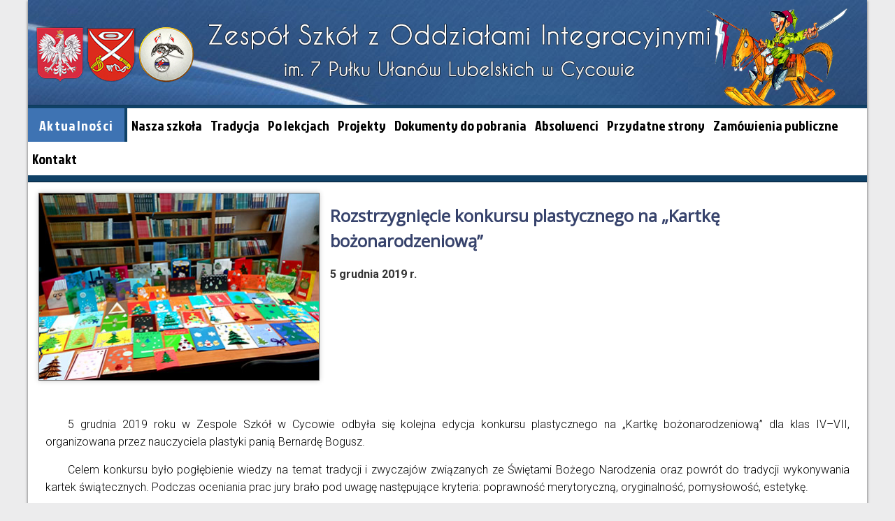

--- FILE ---
content_type: text/html
request_url: https://zs-cycow.pl/wydarzenia/0308/index.html
body_size: 2379
content:
<!DOCTYPE html>
<html lang="pl">

<head>
<!--[if lt IE 9]>
	<script src="../../inne/html5shiv/html5shiv.js"></script>
<![endif]-->

<meta charset="utf-8">

<meta property="og:site_name" content="Zespół Szkół w Cycowie">
<meta property="og:title" content="Rozstrzygnięcie konkursu plastycznego na „Kartkę bożonarodzeniową”">
<meta property="og:type" content="article">
<meta property="og:url" content="http://www.zs-cycow.pl/wydarzenia/0308/index.html">
<meta property="og:image" content="http://www.zs-cycow.pl/wydarzenia/0308/mini.jpg">
<meta property="og:image:width" content="400">
<meta property="og:image:height" content="267">
<meta property="og:description" content="Celem konkursu było pogłębienie wiedzy na temat tradycji i zwyczajów związanych ze Świętami Bożego Narodzenia."> 
<meta property="og:locale" content="pl_PL">

<title>Rozstrzygnięcie konkursu plastycznego na „Kartkę bożonarodzeniową”</title>
<meta name="Description" content="Celem konkursu było pogłębienie wiedzy na temat tradycji i zwyczajów związanych ze Świętami Bożego Narodzenia.">
<meta name="author" content="Kojot">

<link type="text/css" rel="stylesheet" href="../../css/import_style.css">
<link type="text/css" rel="stylesheet" media="screen" href="../../jquery/jquery.fancybox.css">

<script src="../../jquery/jquery.min.js"></script>
<script src="../../jquery/jquery.mousewheel-3.0.6.pack.js"></script>
<script src="../../jquery/jquery.sticky.js"></script>
<script src="../../jquery/jquery.fancybox.pack.js"></script> 

<script>
    $(window).load(function(){
      $("#sticker").sticky({ topSpacing: 0, center:true, className:"hey" });
    });
</script>

<script>
	$(document).ready(function() {
		$('.fancybox').fancybox();
	});
</script>

</head>

<body>
<div id="kontener">

<header id="baner">
<div id="konik"></div>
</header>

<nav id="sticker">
<ul id="sterownia_top" class="clearfix">
	<li class="topfirst"><a href="../../index.html">Aktualności</a></li>
   	<li><a href="#">Nasza szkoła</a>
    	<ul>
        	<li><a href="../../html/dyrekcja/index.html">Dyrekcja</a></li>
            <li><a href="../../html/o-szkole/index.html">O szkole...</a></li>
            <li><a href="../../html/nauczyciele/index.html">Kadra pedagogiczna</a></li>
            <li><a href="../../html/su/index.html">Samorząd Uczniowski</a></li>
            <li><a href="../../html/biblioteka/index.html">Biblioteka</a></li>
            <li><a href="../../html/przedszkole/index.html">Przedszkole</a></li>
            <li><a href="../../html/swietlica/index.html">Świetlica</a></li>
            <li><a href="../../html/rada-rodzicow/index.html">Rada Rodziców</a></li>
            <li><a href="../../html/zlobek/index.html">Żłobek Samorządowy</a></li>
        </ul>
    </li>
    <li><a href="#">Tradycja</a>
    	<ul>
        	<li><a href="../../html/historia/index.html">Historia</a></li>
            <li><a href="../../html/izba-tradycji/index.html">Izba Tradycji</a></li>
            <li><a href="../../html/patron/index.html">Patron</a></li>
            <li><a href="../../html/symbole-zespolu/index.html">Symbole Zespołu</a></li>
        </ul>
    </li>
    <li><a href="#">Po lekcjach</a>
    	<ul>
        	<li><a href="../../html/druzyna-harcerska/index.html">Drużyna harcerska</a></li>
            <li><a href="../../html/skkt/index.html">SKKT &#8222;Tramp&#8221;</a></li>
            <li><a href="../../html/szkolne-kolo-teatralne/index.html">Szkolne koło teatralne</a></li>
            <li><a href="../../html/uks-amator/index.html">UKS &#8222;Amator&#8221;</a></li>
            <li><a href="../../html/zespoly-taneczne/index.html">Zespoły taneczne</a></li>
            <li><a href="../../html/zuchy/index.html">Zuchy</a></li>
            <li><a href="../../html/zajecia-dodatkowe/index.html">Zajęcia dodatkowe</a></li>
        </ul>
    </li>
    <li><a href="../../html/projekty/index.html">Projekty</a></li>
    <li><a href="../../html/pobierz/index.html">Dokumenty do pobrania</a></li>
    <li><a href="../../html/absolwenci/index.html">Absolwenci</a></li>
    <li><a href="../../html/przydatne-strony/index.html">Przydatne strony</a></li>
    <li><a href="../../html/zamowienia-publiczne/index.html">Zamówienia publiczne</a></li>
    <li class="toplast"><a href="../../html/kontakt/index.html">Kontakt</a></li>
</ul>
</nav>

<div id="zawartosc">
<!-- ramka biała pod tekst -->
<article class="zawartosc_wiadomosc">
<img src="mini.jpg" alt="Rozstrzygnięcie konkursu plastycznego na „Kartkę bożonarodzeniową”" />
<h1>Rozstrzygnięcie konkursu plastycznego na&#160;„Kartkę bożonarodzeniową”</h1>
<time datetime="2019-12-05">5 grudnia 2019 r.</time>

<p class="justify">5 grudnia 2019 roku w&#160;Zespole Szkół w&#160;Cycowie odbyła się kolejna edycja konkursu plastycznego na „Kartkę bożonarodzeniową” dla klas IV–VII, organizowana przez nauczyciela plastyki panią Bernardę Bogusz.</p>
<p class="justify">Celem konkursu było pogłębienie wiedzy na temat tradycji i&#160;zwyczajów związanych ze Świętami Bożego Narodzenia oraz powrót do tradycji wykonywania kartek świątecznych. Podczas oceniania prac jury brało pod uwagę następujące kryteria: poprawność merytoryczną, oryginalność, pomysłowość, estetykę.</p>
<p class="justify">Po wnikliwej ocenie prac Komisja postanowiła nagrodzić następujących uczestników konkursu:</p>

<ol class="lista_nr_rzym">
    <li>miejsce – Jolanta Kaczanowska - klasa VI&#160;b,</li>
    <li>miejsce – Aleksander Kowalczyk - klasa V&#160;a,</li>
    <li>miejsce – Mateusz Czerniak - klasa VI&#160;c,</li>
    </ol>
    
<p class="justify">wyróżnienia: – Ilona Piędzia - klasa IV&#160;c.</p>
<p class="justify">Zwycięzcom gratulujemy i&#160;zachęcamy do wzięcia udziału w&#160;kolejnych konkurach.</p>

<footer>Tekst: <span>B. Bogusz</span>. Zdjęcia: <span>B. Bogusz</span>.</footer>
</article>

<!-- ramka niebieska pod zdjęcia -->
<section class="zawartosc_galeria">
<!-- pasek niebieski z cieniem na tytuł do zdjęć -->
<div>
<img src="../../img/galeria.png" alt="" />
<h2><span>GALERIA ZDJĘĆ: </span>Rozstrzygnięcie konkursu plastycznego na „Kartkę bożonarodzeniową”.</h2>
<time datetime="2019-12-05">5 grudnia 2019 r.</time>
<p>Rok szkolny: <span>2019/2020</span></p>
</div>

<figure class="center">
<a href="foto_001.jpg" class="fancybox" rel="next"><img src="foto_001_min.jpg" alt="Rozstrzygnięcie konkursu plastycznego na „Kartkę bożonarodzeniową”" /></a>
<a href="foto_002.jpg" class="fancybox" rel="next"><img src="foto_002_min.jpg" alt="Rozstrzygnięcie konkursu plastycznego na „Kartkę bożonarodzeniową”" /></a>
<a href="foto_003.jpg" class="fancybox" rel="next"><img src="foto_003_min.jpg" alt="Rozstrzygnięcie konkursu plastycznego na „Kartkę bożonarodzeniową”" /></a>
<a href="foto_004.jpg" class="fancybox" rel="next"><img src="foto_004_min.jpg" alt="Rozstrzygnięcie konkursu plastycznego na „Kartkę bożonarodzeniową”" /></a>
</figure>
</section>

</div>
</div>

<footer id="stopka">
<div>
<p><span>&#169;</span><br>2006 - 2020</p>
<p>Zespół Szkół z Oddziałami Integracyjnymi im. 7 Pułku Ułanów Lubelskich w Cycowie.<br>
<span>Kopiowanie, powielanie, wykorzystanie materiałów bez zgody Autora - zabronione.</span></p>
</div>
</footer>

</body>
</html>

--- FILE ---
content_type: text/css
request_url: https://zs-cycow.pl/css/import_style.css
body_size: 188
content:
@import url("sterownia_top.css?001");
@import url("uklad.css?001");
@import url("tekst.css?001");

/* CZCIONKI */	
@import url(https://fonts.googleapis.com/css?family=Jockey+One); /* font-family: 'Jockey One', sans-serif; */
@import url(https://fonts.googleapis.com/css?family=Open+Sans); /* font-family: 'Open Sans', sans-serif; */
@import url(https://fonts.googleapis.com/css?family=Roboto:300,400,700,900); /* font-family: 'Roboto', sans-serif; */
@import url(https://fonts.googleapis.com/css?family=Kalam:300); /*font-family: 'Kalam', cursive;*/

--- FILE ---
content_type: text/css
request_url: https://zs-cycow.pl/css/sterownia_top.css?001
body_size: 1093
content:
#sterownia_top * {
	margin:0 auto; padding:0;
	}

#sterownia_top {
	z-index: 100;
	position:relative;
	
/*	left: -100px;	*/
	
	margin:0;
	margin-top:0;
	width:1200px;
	
	padding:0;
	background-color:#fff;
	border-top: 4px solid #104166;
	border-bottom: 4px solid #104166;
	}

#sterownia_top li {
	/*border-right: 1px solid #DADBDC; */
	list-style-type:none;
	float:left;
	position:relative;
	background-color:#fff;
	margin:0;
	padding:0;
	}

#sterownia_top li a span {
	color:olive;
	}


#sterownia_top li:first-child {
	border-left:none;
	}

/************************* A K T U A L N O Ś C I  *************************/
	
	#sterownia_top li.topfirst {
		padding-left:10px;
		padding-right:10px;
		background-color:#3e73b3;
		border-right: 4px solid #104166;
		}

	#sterownia_top li.topfirst a {
		color:#fff;
		font-weight:normal;
		letter-spacing:1.3px;
		}

	#sterownia_top li.topfirst a:hover {
		color:#fff;
		}
	
	#sterownia_top .topfirst:hover {
		background-color:#104166;
		}

/************************* A K T U A L N O Ś C I   P R Z E D S Z K O L N E  *************************/
	
	#sterownia_top li.topsecond {
		padding-left:10px;
		padding-right:10px;
/*		background-color:#4783cc;*/
		background-color:#4c8bd9;
		border-right: 4px solid #104166;
		}

	#sterownia_top li.topsecond a {
		color:#fff;
		font-weight:normal; 
		letter-spacing:1.3px;
		}

	#sterownia_top li.topsecond a:hover {
		color:#fff;
		}
	
	#sterownia_top .topsecond:hover  {
		background-color:#104166;
		}

/************************* A K T U A L N O Ś C I   Ż Ł O B K O W E  *************************/
	
	#sterownia_top li.topthird {
		padding-left:10px;
		padding-right:10px;
/*		background-color:#5093e5;*/
		background-color:#59a4ff;
		border-right: 4px solid #104166;
		}

	#sterownia_top li.topthird a {
		color:#fff;
		font-weight:normal; 
		letter-spacing:1.3px;
		}

	#sterownia_top li.topthird a:hover {
		color:#fff;
		}
	
	#sterownia_top .topthird:hover  {
		background-color:#104166;
		}



/* lista rozwijana z linku głównego 

	#sterownia_top li.topsecond li a {
		color:#FFF;
		font-weight: normal;
		}
	
	#sterownia_top li.topsecond li a:hover {
		color:#FFF;
		font-weight: normal;
		}
*/

/*	#sterownia_top .topsecond:hover li {
		padding-left: 0;
		margin-left: 0;
		}
*/

/******************* D O K U M E N T Y  D O  P O B R A N I A 	-   C Z E R W O N Y  *******************/
	
	#sterownia_top li.sterownia_pobierz_czerwony {
		padding-left:10px;
		padding-right:10px;
		background-color:#FF5F00;
		border-left: 4px solid #104166;
		border-right: 4px solid #104166;
		}

	#sterownia_top li.sterownia_pobierz_czerwony a {
		color:#fff;
		font-weight:normal; 
		letter-spacing:1px;
		}

	#sterownia_top li.sterownia_pobierz_czerwony a:hover {
		color:#fff;
		}
	
	#sterownia_top.sterownia_pobierz_czerwony :hover {
		background-color:#104166;
		}

/******************************************************************************************************/
/**************************************   R E K R U T A C J A   ***************************************/
	
	#sterownia_top li.sterownia_rekrutacja {
		padding-left:50px;
		padding-right:50px;
		background-color:#9db06b;
		border-left: 4px solid #104166;
		border-right: 4px solid #104166;
		}

	#sterownia_top li.sterownia_rekrutacja a {
		color:#000;
		font-weight:normal; 
		letter-spacing:1px;
		}

	#sterownia_top li.sterownia_rekrutacja a:hover {
		color:#000;
		}
	
	#sterownia_top.sterownia_rekrutacja :hover {
		background-color:#104166;
		}

/*****************************************************************************************************/


/******************************************************************************************************/
/******************* D O K U M E N T Y  D O  P O B R A N I A   	-	 B I A Ł Y  ***********************/
	
	#sterownia_top li.sterownia_pobierz_bialy {
		padding-left:10px;
		padding-right:10px;
		background-color:#fff;
		border-left: 4px solid #104166;
		border-right: 4px solid #104166;
		}

	#sterownia_top li.sterownia_pobierz_bialy a {
		color:#000;
		font-weight:normal; 
		letter-spacing:1px;
		}

	#sterownia_top li.sterownia_pobierz_bialy a:hover {
		color:#000;
		}
	
	#sterownia_top.sterownia_pobierz_bialy :hover {
		background-color:#104166;
		}

/*****************************************************************************************************/

#sterownia_top li.toplast {
	border-right:none;	
	}

#sterownia_top li.toplast a:hover {}

#sterownia_top a {
	display:inline-block;
	padding:10px 6px;
	font-family: 'Jockey One', sans-serif;
	font-size:20px;
	font-style:normal;
	font-weight:400;
	color:#000;
	text-decoration:none;
	letter-spacing:normal;
	}

#sterownia_top a:hover {
	/*color:#cc6600; */
	text-decoration:underline;
	}

#sterownia_top li ul {
	position:absolute;
	display:none;
	width:100%;
	}

#sterownia_top li:hover ul {
	display:block;
	}

#sterownia_top li ul li {
	width:280px;
	border-right:none;
	border-left:none;
	
	background-color:#02478D;
	opacity:0.95; filter:alpha(opacity=95); 
	}

#sterownia_top li ul li:hover {
	/*background-color:#F7F7F7; */
	}

#sterownia_top li ul li a {
	padding-left:15px;
	color:#FFF;
	}

#sterownia_top li ul li:first-child {}

--- FILE ---
content_type: text/css
request_url: https://zs-cycow.pl/css/uklad.css?001
body_size: 6849
content:

body {
	margin:0; padding:0; 
	text-align:center;
    background:#ececed;}
/** background: url(../img/snieg.jpg) repeat center;}   zima ***************************************************************/

/***************************************************************************************************************************/

#kontener {
	width:1200px;
	margin:0 auto;
	text-align:left;
	position:relative;
	background-color:#104166;
	box-shadow: 0 2px 3px 1px rgba(0, 0, 0, 0.4);}

/***************************************************************************************************************************/

#baner {
	position:relative;
	height:150px;
	width: 1200px;
	margin: 0 auto;
	background: url(../img/baner.jpg) center no-repeat;
	background-color: #2f5387;
	background-image: center; 
	background-size: 100%;
	border-bottom:1px solid #0e3959;}


/***************************************************************************************************************************/

#konik {
	position:absolute;
	width:202px;
	height:156px;
	top:12px;
	left:970px;
	background: url(../img/konik.png) no-repeat;
	-webkit-transition: all 300ms;
	-moz-transition: all 300ms;
	-ms-transition: all 300ms;
	-o-transition: all 300ms;
	transition: all 300ms;}

		#baner:hover > #konik {
			-webkit-transform: rotate(30deg);
			-moz-transform: rotate(30deg);
			-o-transform: rotate(30deg);
			-ms-transform: rotate(30deg);
			transform: rotate(30deg);}
	

/***************************************************************************************************************************/

@keyframes copyright {
	0% {color:#CCC;}
	50% {color:#666;}
	100% {color:#CCC;}
}

#stopka {
	background:#46494F;
	width:auto;
	box-shadow: inset 0 2px 3px 1px rgba(0, 0, 0, 0.4);
	}
	
	#stopka div {
		margin:0 auto;
		width:1200px;
		height:150px;
		background:#3f4147 url(../img/orzel-stopka.png) no-repeat 1000px center;
		}

			#stopka p:nth-of-type(1) {
				float:left;
				text-align:left;
				line-height:1;
				font-size:14px;
				color:#fff;
				margin:0 0 0 20px;
				padding:30px 0 0 30px;
				}
								
				#stopka p:nth-of-type(1) span{
					font-size:60px;
					padding-left:15px;
					color:#909195;
					animation-name: copyright;
					animation-duration: 10s;
					animation-iteration-count:infinite;
					}
							
		#stopka p:nth-of-type(2) {
			width:800px;
			text-align:left;
			font-size:16px;
			font-weight: bold;
			color:#b1b2b4;
			margin:0;
			padding-top:40px;
			padding-left: 150px;
			}

					#stopka div p:nth-of-type(2) span {
						color:#909195;
						font-size: 16px;
						font-weight: normal;
						}



	
/***************************************************************************************************************************/
/**************************************************** S T I C K E R ********************************************************/

#sticker {
	width:1200px;
	background-color:#104166;
	padding:0;
	margin:0 auto;
	z-index:99;}
	
	.hey ul {margin-top:0 !important;}
		
	.hey h1 {
		 border-bottom: 1px solid #DADBDC; 
		 font-size:100% !important; 
		 letter-spacing:.1em; color:#FFF !important; 
		 font-weight:bold !important; 
		 padding-top:5px !important; 
		 padding-right:15px !important;
		 -webkit-transition: all 300ms; 
		 -moz-transition: all 300ms; 
		 -ms-transition: all 300ms; 
		 -o-transition: all 300ms;
		 transition: all 300ms;}
	
	.hey img {display:none;}

/***************************************************************************************************************************/

figure {margin:30px 0; padding:0;}

figcaption {
	margin:10px 100px;
	font-family: 'Roboto', sans-serif;
	font-style:normal;
	font-weight:400;
	font-size:16px;
	line-height:1.4;
	text-align:left;
	color:#23476b;
	padding:0;
/*	border-top:1px #CCC solid;
	border-bottom:1px #CCC solid;*/}
	
	figcaption span {font-weight:700;}

/***************************************************************************************************************************/
/***************************************************************************************************************************/

#zawartosc {
	clear:both;
	overflow:auto; 
	height:100%;}

/***************************************************************************************************************************/

.naglowek { /*nagłówek na H1 z tytułem strony */
	text-align:left;
	text-indent:32px;
	font-size:24px;
	line-height:1.5;
	color:#FFF;
	letter-spacing:.1em;
	word-spacing:1px;
	text-decoration:none;}
	
	p.naglowek { /*nagłówek na p WYDARZENIA (SKKT, UKS, Przedszkole) */
		text-align:left;
		text-indent:32px;
		font-size:28px;
		font-weight:bold;
		line-height:2.2;
		color:#EBEBEB;
		letter-spacing:3px;
		word-spacing:2px;}


/***************************************************************************************************************************/


/* nagłowek do STICKERA na stronkach Archiwum i Zespołów Tanecznych */
.archiwum_naglowek {}

	.archiwum_naglowek h1 {
		padding-left:50px;
		font-family: "Trebuchet ms", sans-serif;
		text-align:left; 
		color:#FFF; 
		margin:0; 
		padding-top:10px; 
		font-weight:normal;
		font-size:24px; 
		line-height:1;}
	
			.archiwum_naglowek h1 span {
					font-family: "Trebuchet ms", sans-serif; 
					color:#6CF; 
					margin:0;
					padding:0;
					font-weight:bold;
					font-size:27px;
					line-height:1.5;}


/***************************************************************************************************************************/


/* ABSOLWENCI nagłowek do STICKERA na stronce z Absolwentami */
.absolwenci_naglowek {}
		
	.absolwenci_naglowek h1 {
		padding-right:50px;
		font-family: "Trebuchet ms", sans-serif;
		text-align:right; 
		color:#FFF; 
		margin:0; 
		padding-top:20px; 
		font-weight:normal;
		font-size:24px; 
		line-height:1.4;}
		
			  .absolwenci_naglowek h1 span {
					font-family: "Trebuchet ms", sans-serif;
					color:#6CF; 
					margin:0;
					padding:0;
					font-weight:bold;
					font-size:27px;
					line-height:1.5;}
	
    .absolwenci_naglowek img {
		float:left; 
		margin:20px 15px 30px 20px; 
		border:#666 solid 1px;}


/***************************************************************************************************************************/
/*****************************************   szkolne koło teatrlane  ???? ***************************************************/
#archiwum {clear:both; text-align:left; padding:30px 10px; margin-top:20px; background-color:#092e4c; color:#62CCFF; font:16px/1.3 "Trebuchet ms", sans-serif;}
	#archiwum a {text-decoration:none; color:#008fd7;}
	#archiwum a:hover {color:white; cursor:pointer;}
	#archiwum h2 {font:32px "Trebuchet ms", sans-serif; color:#CAEEFF;}
	#archiwum h2, p {margin:0 20px;}
	#archiwum ul {border:0; padding:0; margin:12px 20px 10px 20px; list-style-type:none;}
	#archiwum li {border-bottom:2px solid #082842; margin:0; padding:.3em 0; text-indent:30px;}
	#archiwum li:first-child {border-top:2px solid #082842;}
/***************************************************************************************************************************/
/***************************************************************************************************************************/

/* identyfikator #menu_absolwenci - menu z Absolwentów */
#menu_absolwenci {
	clear:both; 
	text-align:left; 
	padding:10px; 
	margin-top:10px; 
	background-color:#092e4c; 
	color:#62CCFF; 
	font:18px/1.3 "Trebuchet ms", sans-serif;}

	#menu_absolwenci h2 {
		font-size:32px; 
		font-weight:bold; 
		color:#fbfbfb; 
		margin:15px 0 10px 20px;
		line-height:1;}
		
	#menu_absolwenci p {
		margin:0 0 20px 20px; 
		color:#B5D6E5;}
	
	#menu_absolwenci div {
		-moz-column-count:3; 
		-moz-column-gap:0px; 
		-webkit-column-count:3; 
		-webkit-column-gap:0px;
		column-count:3; 
		column-gap:0px; 
		margin-bottom:50px;}

	#menu_absolwenci ul {
		border:0; 
		padding:0;
		margin:0; 
		list-style-type:none;}
		
		#menu_absolwenci li {
			margin:0;
			padding:.3em 0;
			border-bottom:1px solid #082842; 
			text-align:center;}
	
	#menu_absolwenci a {
		font-size:24px; 
		text-decoration:none; 
		color:#F9F9F9;}
	
		#menu_absolwenci a:hover {
			color:#62CCFF; 
			cursor:pointer; 
			text-shadow: 0 0 8px #333, 0 0 3px #333, 0 0 5px #333;}
			
		#menu_absolwenci a:active {color:#CCC;}


/***************************************************************************************************************************/


/* identyfikator #menu_archiwum	- menu w aktualnościach i w archiwum */
#menu_archiwum {
	clear:both; 
	text-align:left; 
	padding:10px; 
	margin-top:10px; 
	background-color:#092e4c; 
	color:#62CCFF; 
	font:18px/1.3 "Trebuchet ms", sans-serif;}

	#menu_archiwum div {
		-moz-column-count:3; -moz-column-gap:0px; -webkit-column-count:3; -webkit-column-gap:0px; column-count:3; column-gap:0px; margin-left:0;}

	#menu_archiwum h2 {
		font-size:32px; 
		font-weight:bold; 
		color:#fbfbfb; 
		margin:15px 0 10px 20px; 
		line-height:1;}
		
	#menu_archiwum p {
		margin:0 0 20px 20px; 
		color:#B5D6E5;}
	
	#menu_archiwum div {
		-moz-column-count:3; 
		-moz-column-gap:0px; 
		-webkit-column-count:3; 
		-webkit-column-gap:0px; 
		column-count:3; 
		column-gap:0px; 
		margin-bottom:50px;}

	#menu_archiwum ul {
		border:0; 
		padding:0; 
		margin:0; 
		list-style-type:none;}
		
		#menu_archiwum li {
			margin:0; 
			padding:5px 0; 
			border-bottom:1px solid #082842; 
			text-align:center;}
	
	#menu_archiwum a {
		font-size:24px; 
		text-decoration:none; 
		color:#F9F9F9;}
		
		#menu_archiwum a:hover {
			color:#62CCFF;
			cursor:pointer; 
			text-shadow: 0 0 8px #333, 0 0 3px #333, 0 0 5px #333;}
			 
		#menu_archiwum a:active {color:#CCC;}


/***********************************************************************************************************************************************/
/***********************************************************************************************************************************************/
/***********************************************************************************************************************************************/
/***********************************************************************************************************************************************/
/***********************************************************************************************************************************************/
/***********************************************************************************************************************************************/
/***********************************************************************************************************************************************/
/***********************************************************************************************************************************************/

/* WIADOMOŚCI */
/* <article> na stronie GŁÓWNEJ */ 
.wiadomosc {
	clear:both;
	overflow:auto;
	position:relative;
	height:100%;
	width:100%;
	margin:5px 0;
	background:#FFF;
	border-top:1px #666 solid;
	border-bottom:1px #666 solid;}

	.wiadomosc h2 {margin:10px 15px 0 15px;}
	
	.wiadomosc h2 > a {
		font-family: 'Open Sans', sans-serif;
		color:#37436C;
		text-align:left;
		font-size:28px;
		font-style:normal;
		font-weight:600;
		text-decoration:none;
		line-height:1.2;}

		.wiadomosc h2 > a:hover, .wiadomosc h2 > a:active {text-decoration:underline; background-color:#FFF;}
		
		.wiadomosc h2 > a:focus {outline-style:none;}

	.wiadomosc a img {
		margin:15px;
		float:left; 
		border:1px solid #666; 
		-moz-box-shadow:0 1px 5px rgba(0, 0, 0, .4); 
		box-shadow:0 0 3px rgba(0, 0, 0, .4)} /* obrazek */

	.wiadomosc div:nth-child(3) {}/* div wkoło OPISU */
		
	.wiadomosc div p { /* OPIS */
		font-family: 'Roboto', sans-serif;
		font-style:normal;
		font-weight:300;
		font-size:17px;
		line-height:1.5;
		text-align:justify;	
	width: 750px;
	height: 210px;
	overflow:hidden;	
	white-space:normal;
	text-overflow:ellipsis;	
		text-decoration:none;
		color:#333;
		margin:12px 20px 20px 20px;
		padding:0 !important;
		}
	
	.wiadomosc time { /* time */
		clear:both;
		position:absolute;
		bottom:15px;
		left:430px;	
		width:768px;
		padding:10px 0;
		text-align:left;
		text-indent:38px;
		color:#333;
		font-family: 'Roboto', sans-serif;
		font-weight:700;
		font-style:normal;
		font-size:16px;
/*		background:url(../img/kalendarz.png) no-repeat 10px 10px scroll;	*/
		background-color:#f7f7f9; 
		border-top:1px #eaeaea solid; 
		border-bottom:1px #eaeaea solid; 
		border-left:1px #eaeaea solid;	
		border-right:1px #eaeaea solid;	
		}	
	
	.wiadomosc div a { /* zobacz calość */
		position:absolute;
		bottom:15px; 
		right: 100px;
		width:150px;
		margin:0;
		padding:10px 0;
		font-family: 'Roboto', sans-serif;
		font-weight:700;
		font-style:normal;
		color:#333;
		font-size:16px;
		text-align:center;
		background-color:#f5d060; 
		border:1px #f5d060 solid;} 
	
	.wiadomosc div a, .wiadomosc div a:link, .wiadomosc div a:visited {outline-style:none;}
	
	.wiadomosc div a:hover {color:#fff; background-color:#C30; border:1px #C30 solid;}
	
	.wiadomosc div a:active {}

	
/***********************************************************************************************************************************************/


/* WIADOMOŚCI DUŻE */
/* <article> na stronie GŁÓWNEJ */ 
.wiadomosc_big {
	clear:both;
	position:relative;
	width:100%;
	margin:5px 0;
	background:#FFF;
	border-top:1px #666 solid;
	border-bottom:1px #666 solid;
	}

	.wiadomosc_big a img {width: 1000px; display: block; margin: 0 auto;} /*obrazek*/

	.wiadomosc_big h2 {margin:10px 15px 0 15px;}
	
	.wiadomosc_big h2 > a {
		font-family: 'Open Sans', sans-serif;
		color:#37436C;
		text-align:left;
		font-size:28px;
		font-style:normal;
		font-weight:600;
		text-decoration:none;
		line-height:1.2;}

		.wiadomosc_big h2 > a:hover, .wiadomosc_big h2 > a:active {text-decoration:underline; background-color:#FFF;}
		
		.wiadomosc_big h2 > a:focus {outline-style:none;}

	.wiadomosc_big p { /* OPIS */
		font-family: 'Century Gothic', sans-serif;
		font-weight:normal;
		font-size:17px; 
		line-height:1.5;
		text-align:justify;
		text-decoration:none;
		color:#333;
		margin:12px 20px 65px 20px;}
	
	.wiadomosc_big time { /* time */
		position:absolute;
		bottom:15px;
/*		left:20px;	*/
		width:100%; 
		padding:10px 0;
		text-align:left;
		text-indent:75px;
		color:#333;
		font-family: 'Roboto', sans-serif;
		font-weight:700;
		font-style:normal;
		font-size:16px;
/*		background:url(../img/kalendarz.png) no-repeat 45px 10px scroll;	*/
		background-size:auto;
		background-color:#f7f7f9;
		border-top:1px #eaeaea solid; 
		border-bottom:1px #eaeaea solid; 
/*		border-left:1px #eaeaea solid;	*/
		}
	
	.wiadomosc_big div a { /* zobacz calość */
		position:absolute;
		bottom:15px; 
		right:100px;
		width:150px;
		margin:0;
		padding:10px 0;
		color:#333;
		font-family: 'Roboto', sans-serif;
		font-size:16px;
		font-weight:700;
		font-style:normal;
		text-align:center;
		background-color:#f5d060; 
		border:1px #f5d060 solid;}
	
	.wiadomosc_big div a, .wiadomosc_big div a:link, .wiadomosc_big div a:visited {outline-style:none;}
	
	.wiadomosc_big div a:hover {color:#fff; background-color:#C30; border:1px #C30 solid;}
	
	.wiadomosc_big div a:active {}
	
/***********************************************************************************************************************************************/


/* WIADOMOŚCI małe DO  L E W E J */
/* <article> na stronie GŁÓWNEJ */ 
.wiadomosc_male_lewa {
	float:left;
	overflow:hidden;
	height:530px;
	position:relative;
	width:497px;
	margin-bottom:5px;
	background:#FFF;
	border-top:1px #666 solid;
	border-bottom:1px #666 solid;
	border-right:1px #666 solid;}

	.wiadomosc_male_lewa a img {margin:0; width:497px;} /*obrazek*/

	.wiadomosc_male_lewa h2 {margin:10px 15px 0 15px;}
	
	.wiadomosc_male_lewa h2 > a {
		font-family: 'Open Sans', sans-serif;
		color:#37436C;
		text-align:left;
		font-size:24px;
		font-style:normal;
		font-weight:600;
		text-decoration:none;
		line-height:1.2;}

		.wiadomosc_male_lewa h2 > a:hover, .wiadomosc_male_lewa h2 > a:active {text-decoration:underline; background-color:#FFF;}
		
		.wiadomosc_male_lewa h2 > a:focus {outline-style:none;}

	.wiadomosc_male_lewa p { /* OPIS */
		white-space:nowrap; 
		overflow:hidden;
		font-family: 'Roboto', sans-serif;
		font-weight: 400;
		font-size:16px; 
		line-height:1.5;
		text-align:justify;
		text-decoration:none;
		color:#333;
		margin:12px 20px 80px 20px;
		text-overflow:ellipsis;
		text-overflow:ellipsis-word;}
	
	.wiadomosc_male_lewa time { /* time */
		position:absolute;
		bottom:15px;
		left:10px;
		width:344px; 
		padding:10px 0;
		text-align:left;
		text-indent:50px;
		color:#333;
		font-family: 'Roboto', sans-serif;
		font-weight:700;
		font-style:normal;
		font-size:16px;
		background:url(../img/kalendarz.png) no-repeat 20px 10px scroll;
		background-color:#f7f7f9;
		border-top:1px #eaeaea solid; 
		border-bottom:1px #eaeaea solid; 
		border-left:1px #eaeaea solid;}
	
	.wiadomosc_male_lewa div a { /* zobacz calość */
		position:absolute;
		bottom:15px; 
		left:335px;
		width:150px;
		margin:0;
		padding:10px 0;
		color:#333;
		font-family: 'Roboto', sans-serif;
		font-weight:700;
		font-size:16px;
		font-style:normal;
		text-align:center;
		background-color:#f5d060; 
		border:1px #f5d060 solid;}
	
	.wiadomosc_male_lewa div a, .wiadomosc_male_lewa div a:link, .wiadomosc_male_lewa div a:visited {outline-style:none;}
	
	.wiadomosc_male_lewa div a:hover {color:#fff; background-color:#C30; border:1px #C30 solid;}
	
	.wiadomosc_male_lewa div a:active {}



/***********************************************************************************************************************************************/



/* WIADOMOŚCI małe DO  P R A W E J */
/* <article> na stronie GŁÓWNEJ */ 
.wiadomosc_male_prawa {
	float:right;
	overflow:hidden;
	height:530px;
	position:relative;
	width:497px;
	margin-bottom:5px;
	background:#FFF;
	border-top:1px #666 solid;
	border-bottom:1px #666 solid;
	border-left:1px #666 solid;}

	.wiadomosc_male_prawa a img {margin:0; width:497px;} /*obrazek*/

	.wiadomosc_male_prawa h2 {margin:10px 15px 0 15px;}
	
	.wiadomosc_male_prawa h2 > a {
		font-family: 'Open Sans', sans-serif;
		color:#37436C;
		text-align:left;
		font-size:24px;
		font-style:normal;
		font-weight:600;
		text-decoration:none;
		line-height:1.2;}

		.wiadomosc_male_prawa h2 > a:hover, .wiadomosc_male_prawa h2 > a:active {text-decoration:underline; background-color:#FFF;}
		
		.wiadomosc_male_prawa h2 > a:focus {outline-style:none;}

	.wiadomosc_male_prawa p { /* OPIS */
		white-space:nowrap; 
		overflow:hidden;
		font-family: 'Roboto', sans-serif;
		font-weight: 400;
		font-size:16px; 
		line-height:1.5;
		text-align:justify;
		text-decoration:none;
		color:#333;
		margin:12px 20px 80px 20px;
		text-overflow:ellipsis;
		text-overflow:ellipsis-word;}
		
	.wiadomosc_male_prawa time { /* time */
		position:absolute;
		bottom:15px;
		left:10px;
		width:344px; 
		padding:10px 0;
		text-align:left;
		text-indent:50px;
		color:#333;
		font-family: 'Roboto', sans-serif;
		font-weight:700;
		font-style:normal;
		font-size:16px;
		background:url(../img/kalendarz.png) no-repeat 20px 8px scroll;
		background-color:#f7f7f9;
		border-top:1px #eaeaea solid; 
		border-bottom:1px #eaeaea solid; 
		border-left:1px #eaeaea solid;}
	
	.wiadomosc_male_prawa div a { /* zobacz calość */
		position:absolute;
		bottom:15px; 
		left:335px;
		width:150px;
		margin:0;
		padding:10px 0;
		color:#333;
		font-family: 'Roboto', sans-serif;
		font-size:16px;
		font-weight:700;
		font-style:normal;
		text-align:center;
		background-color:#f5d060; 
		border:1px #f5d060 solid;}
	
	.wiadomosc_male_prawa div a, .wiadomosc_male_prawa div a:link, .wiadomosc_male_prawa div a:visited {outline-style:none;}
	
	.wiadomosc_male_prawa div a:hover {color:#fff; background-color:#C30; border:1px #C30 solid;}
	
	.wiadomosc_male_prawa div a:active {}


	
/***********************************************************************************************************************************************/
/***********************************************************************************************************************************************/
/***********************************************************************************************************************************************/
/***********************************************************************************************************************************************/
/***********************************************************************************************************************************************/
/***********************************************************************************************************************************************/
/***********************************************************************************************************************************************/


/* --------------------------------------------------------- */
/* białe tło pod opis wydarzenia */
/* --------------------------------------------------------- */

.zawartosc_wiadomosc {
	overflow:auto;
	height:100%;
	margin:5px 0 0 0;
	background-color:#FFF;
	border-top:1px #001A33 solid;
	border-bottom:1px #001A33 solid;}

	  .zawartosc_wiadomosc img[src="mini.jpg"] {
		 float:left;
		 margin:15px 15px 50px 15px;
		 width:400px;
		 border:#666 solid 1px;
		 box-shadow: 0 0 7px 0 #CCC;}
		  
	  .zawartosc_wiadomosc p {
		  clear:both; 
		  font-family: 'Roboto', sans-serif;
		  font-weight:300;
		  font-style:normal;
		  font-size:16px;
		  line-height:1.6;
		  margin:15px 25px;}
	  
	  .zawartosc_wiadomosc h1 {
  		font-family: 'Open Sans', sans-serif;
		color:#37436C;
		text-align:left;
		font-size:24px;
		font-style:normal;
		font-weight:600;
		text-decoration:none;
		line-height:1.5;
		margin:30px 15px 20px 15px;}
		  
	  .zawartosc_wiadomosc time {
		  font-size:16px; 
		  color:#333; 
		  font-weight:normal;
		  padding:10px 0;
		  text-align:left;
		  font-family: 'Roboto', sans-serif;
		  font-weight:700;
		  font-style:normal;
/*		  background:url(../img/kalendarz.png) no-repeat 0px 10px scroll;	*/
		  }
	  
	  .zawartosc_wiadomosc footer {
		  clear:both;
		  background-color:#F0F0F0;
		  border-top:1px #CCCCCC solid;
		  border-bottom:1px #CCCCCC solid;
		  padding:7px 15px;
		  text-indent:10px;
		  font-family: 'Roboto', sans-serif;
		  font-weight:300;
		  font-style:normal;
		  margin:50px 0 10px 0 !important; 
		  font-size:.875em; 
		  text-decoration:none; 
		  color:#606060;}

		  .zawartosc_wiadomosc footer span {
			  color:#369;
			  font-family: 'Roboto', sans-serif; 
			  font-weight:400;}



/* --------------------------------------------------------- */
/* białe tło pod opis wydarzenia z DUŻYM ZDJĘCIEM */
/* --------------------------------------------------------- */

.zawartosc_wiadomosc_big {
	margin:5px 0;
	background-color:#FFF;
	border-top:1px #001A33 solid;
	border-bottom:1px #001A33 solid;}

	  .zawartosc_wiadomosc_big img[src="mini.jpg"] {width: 100%; display: block; margin: 0 auto 20px;}
		  
	  .zawartosc_wiadomosc_big h1 {
  		font-family: 'Open Sans', sans-serif;
		color:#37436C;
		text-align:left;
		font-size:1.5em;
		font-style:normal;
		font-weight:600;
		text-decoration:none;
		line-height:1.2;
		margin:0 15px 10px 30px;
		}
 
	  .zawartosc_wiadomosc_big time {
		  display:block;
		  font-size:16px; 
		  color:#333; 
		  padding:10px 0 10px 30px;
/*		  margin-left:30px;		*/
		  margin-bottom:30px;
		  text-align:left;
		  font-family: 'Roboto', sans-serif;
		  font-weight:700;
		  font-style:normal;
/*		  background:url(../img/kalendarz.png) no-repeat 0px 10px scroll;	*/
		  background-size:auto;
		  }

	  .zawartosc_wiadomosc_big p {
  		  font-family: 'Roboto', sans-serif;
		  font-weight:300;
		  font-style:normal;
  		  font-size:16px;
		  line-height:1.6;
		  margin:15px 25px;
		  }
	  
	  .zawartosc_wiadomosc_big footer {
		  background-color:#F0F0F0;
		  border-top:1px #CCCCCC solid;
		  border-bottom:1px #CCCCCC solid;
		  padding:7px 15px;
		  text-indent:10px;
		  font-family: 'Roboto', sans-serif;
		  font-weight:300;
		  font-style:normal;
		  margin:50px 0 10px 0 !important; 
		  font-size:14px; 
		  text-decoration:none; 
		  color:#606060;
		  }
		  	
		  .zawartosc_wiadomosc_big footer span {
			  color:#369;
			  font-family: 'Roboto', sans-serif; 
			  font-weight:400;
			  }



/* --------------------------------------------------------- */
/* ciemne tło pod opis wydarzenia */
/* --------------------------------------------------------- */

.zawartosc_ciemne_tlo {
	overflow:auto;
	height:100%;
	margin:5px 0;
	background-color:#104166;}

	  .zawartosc_ciemne_tlo img[src="mini.jpg"] {
		 float:left;
		 margin:15px 15px 50px 15px;
		 border:#666 solid 1px;
		 box-shadow:0 0 7px 0 #666;}
		  
	  .zawartosc_ciemne_tlo p {
		  clear:both;
   		  font-family: 'Roboto', sans-serif;
		  font-weight:400;
		  font-style:normal;
		  font-size:16px;
		  line-height:1.6;
		  margin:15px 25px; color:#e5e5e5;}
	  
	  .zawartosc_ciemne_tlo h1 {
  		font-family: 'Open Sans', sans-serif;
		color:#FFF;
		text-align:left;
		font-size:24px;
		font-style:normal;
		font-weight:600;
		text-decoration:none;
		line-height:1.5;
		margin:30px 15px 20px 15px;}
		  
	  .zawartosc_ciemne_tlo time {
		  clear:both;
		  font-family: 'Roboto', sans-serif;
		  font-weight:400;
		  font-style:normal;
		  font-size:16px; 
		  color:#CCC; 
		  padding:10px 0;
		  text-align:left;
/*		  background:url(../img/kalendarz.png) no-repeat 0px 10px scroll;	*/
		}
	  
	  .zawartosc_ciemne_tlo footer {
		  clear:both;
		  background-color:#F0F0F0;
		  border-top:1px #ccc solid;
		  border-bottom:1px #ccc solid;
		  padding:7px 15px;
		  text-indent:10px;
		  font-family: 'Roboto', sans-serif;
		  font-weight:300;
		  font-style:normal;
		  margin:50px 0 10px 0 !important; 
		  font-size:14px; 
		  text-decoration:none; 
		  color:#606060;}

		  .zawartosc_ciemne_tlo footer span {
  			  color:#369;
			  font-family: 'Roboto', sans-serif; 
			  font-weight:400;}

		 
	.zawartosc_ciemne_tlo figure img {
		margin-bottom:50px; 
		border:1px solid #666;
		box-shadow:0 0 13px 2px #0a2940;}
	
		.zawartosc_ciemne_tlo figcaption {
			color:#d7ecfc; 
			margin-top:-40px;}

			.zawartosc_ciemne_tlo figcaption span {
				color:#9dc9eb;
				}


/* --------------------------------------------------------- */
/* niebieskie tło pod galerię zdjęć z wydarzenia */
/* --------------------------------------------------------- */

.zawartosc_galeria {}
	
	.zawartosc_galeria div:nth-of-type(1) {
		overflow:auto;
		height:100%;
		position:relative;
		margin-top:10px;
		margin-bottom:5px;
		background:#1a2833 url(../img/gradient_nieb3.png) repeat-x 0 0;
		box-shadow:0 .5px 3px 0 #0a2940, 0 -.5px 3px 0 #0a2940;}

	.zawartosc_galeria div > img { /* PNG stary aparat fotograficzny */
		width:137px;
		height:127px;
		margin:0 10px 5px 10px;
		float:left;}
		
	.zawartosc_galeria h2 { /* nagłówek */
		font-family: 'Roboto', sans-serif;
		font-weight:400;
		font-style:normal;
		font-size:14px; 
		line-height:1; 
		position:relative;
		margin-top:20px;
		margin-bottom:10px;
		color:#FFCC00;}
		
			.zawartosc_galeria h2 span { /*GALERIA FOTOGRAFII:*/
				font-size:16px;
				color:#FFF;
				font-weight:700;
				padding-right:5px;}

	.zawartosc_galeria time { /* data */
	    font-family: 'Roboto', sans-serif;
		font-weight:700;
		font-style:normal;
		font-size:16px; 
		margin-top:10px;
/*		padding-left:30px;	*/
		color:#75C5FF;
/* 	    background:url(../img/kalendarz.png) no-repeat 0px 0px scroll;	*/
		}
		
	.zawartosc_galeria p { /* rok szkolny */
		font-family: 'Roboto', sans-serif;
		font-size:19px;
		font-weight:700;
		font-style:normal;
		line-height:1; 
		position:absolute;
		right:20px;
		bottom:15px;
		margin:0;
		color:#CCC;}
		
			.zawartosc_galeria p span {
				color:#75C5FF;
				font-weight:900;
				font-size:24px;}
		
	.zawartosc_galeria figure a img  { /* zdjęcia w galerii */
		margin:0px 1px 10px 1px; 
		padding: 0;
		border:2px solid #FFF;
/*		box-shadow:0 0 5px 0.5px #0a2940;} */
	}
	
/***********************************************************************************************************************************************/
/***********************************************************************************************************************************************/
/***********************************************************************************************************************************************/
/***********************************************************************************************************************************************/
/***********************************************************************************************************************************************/
/***********************************************************************************************************************************************/
/***********************************************************************************************************************************************/
/***********************************************************************************************************************************************/
/***********************************************************************************************************************************************/


/* klasa .news - wiadomosci w aktualnosciach  ************************************  S T A R E **************************/
.news {
	margin:5px 0;
	background:#FFF;
	border-top:2px #001A33 solid;
	border-bottom:2px #001A33 solid;}

	  .news img {
		  float:left;
		  margin:15px; 
		  border:#666 solid 1px;
	  	  box-shadow:0 0 7px 0 #ccc;}
	  
	  .news div {
		  clear:both;
		  padding:1px 10px;
		  background-color:#F0F0F0;
		  border-top:1px #CCC solid;
		  border-bottom:1px #CCC solid;}
  
		  	.news div p {margin:15px;}
		  
	  .news p {margin:15px 25px;}
	  .news a {color:#000; text-align: center;}
	  .news h2 {margin-right:15px; font-weight:bold; color:#37436C;}
	  .news h6 {font-style:italic;}
	  .news h5 {font-weight:normal;}


/***********************************************************************************************************************************************/


.zawartosc_news {
	overflow:auto;
	height:100%;
	margin:5px 0 0 0;
	background-color:#FFF;
	border-top:1px #001A33 solid;
	border-bottom:1px #001A33 solid;}

	  .zawartosc_news img[src="mini.jpg"] {
		  float:left;
		  margin:15px;
		  margin-bottom:50px;
		  border:#666 solid 1px;
		  box-shadow: 0 0 7px 0 #ccc;}
		  
	  .zawartosc_news div {clear:both;}
	  
	  .zawartosc_news div p {margin:15px;}
	  
	  .zawartosc_news p {clear:both; margin:15px 25px;}
	  
	  .zawartosc_news h1 {
		  margin-right:15px; 
		  color:#37436C; 
		  font-size:20px; 
		  line-height:1.3; 
		  text-decoration:none;}
		  
	  .zawartosc_news h3 {margin-right:15px; color:#37436C;}
	  .zawartosc_news h5 {font-weight:normal;}
	  .zawartosc_news h6 {font-style:italic; margin-left:20px; color:#333;}
	  
	  .zawartosc_news time {font-size:16px; color:#000; font-weight:normal;}
	  
	  .zawartosc_news footer {
		  background-color:#999;
		  padding:10px 15px;
		  text-indent:10px;
		  font-weight:bold;
		  font-style:italic; 
		  margin:0 0 10px 0 !important; 
		  font-size:14px; 
		  text-decoration:none; 
		  color:#fff;}


/***********************************************************************************************************************************************/


/* zawartosc pod galerie zdjec - plik  *************** S T A R E ************** index_foto.html ************************/
.zawartosc_nieb {
	border-top:1px #001A33 solid;
	margin-top: 5px;
	padding-bottom: 30px;
	background:#273c4d url("../img/stopka.jpg") no-repeat center bottom;
	}

/************************************************** S T A R E *********************************************************/

/* ramka z obrazkiem starego aparatu i tytułem newsa */
.ramka_nieb {
	position:relative;
	margin:20px 0 20px 0;
	padding:1px 10px;
	background:#1a2833 url(../img/gradient_nieb3.png) repeat-x 0 0;
	box-shadow:0 0 10px 1px #0a2940;}
	  .ramka_nieb img {float:left;}
	  .ramka_nieb h4 {margin-bottom:8px;}
	  .ramka_nieb h6 {margin-top:0;}
	  .ramka_nieb p {clear:both;}


/************************************************** S T A R E *********************************************************/

.max_min {
	position:absolute;
	width:35px;
	height:27px;
	bottom:10px; right:10px;}
	  .max_min img {border-style:none;}
	  .max_min:hover {
		  background-color:#333;
		  border-radius:5px;}

/***********************************************************************************************************************************************/


.ogloszenie {
	margin:5px;
	background:url(../img/tlo.png) center repeat; 
	background-color:#FFF;
	border:2px #001A33 solid;
	-webkit-border-radius:5px;
	border-radius:5px;}

	.ogloszenie p {
		margin:15px 25px;
		letter-spacing:2px;
		word-spacing:2px;
		line-height:2;
		text-align:justify;
		font-weight:bold;}
		
	.ogloszenie span {color:#F00;}


/***********************************************************************************************************************************************/


/* białe tło w paski bez obwódki i bez zaokrągleń */
.ogloszenie_biale_paski {
	margin:0;
	padding:5px;
	background:url(../img/tlo.png) center repeat; 
	background-color:#fff;}
	
	  .ogloszenie_biale_paski img {
		  margin:15px;
		  margin-bottom:50px;
		  border:#666 solid 1px;}
	  .ogloszenie_biale_paski p {margin:15px 25px;}
	  .ogloszenie_biale_paski h3 {color:#37436C;}
	  .ogloszenie_biale_paski h5 {font-weight:normal;}


/***********************************************************************************************************************************************/


/* tekst otaczający obrazek z prawej strony (formatowanie div, w którym jest obrazek a z jego prawej strony tekst) /////// <img> bez ramki i bez cienia //////// <div> czyści float */
.linkownia {overflow:auto; height:100%; margin:5px 0 20px 50px;}
		.linkownia img {margin:0 25px 20px 30px; border-style:none; float:left;}
		.linkownia img:hover {opacity:0.7; filter:alpha(opacity=70); }
		.linkownia p {padding:10px 0 0 0; clear:none;}
		.linkownia h3 {padding:10px 0 0 0;}
		.linkownia div {clear:both;}
		
	.linkownia img[src="dyrektor.jpg"], .linkownia img[src="mcybulska.jpg"], .linkownia img[src="vmarciniak.jpg"]  {
		margin:20px 0; 
		border:1px solid #666; 
		box-shadow:0 0 7px 0 #CCCCCC;}
				

/***********************************************************************************************************************************************/

.linkownia2 {overflow:auto; height:100%; margin:5px 0 20px 150px;}
		.linkownia2 img {margin:0 25px 20px 30px; border-style:none; float:left;}
		.linkownia2 img:hover {opacity:0.7; filter:alpha(opacity=70); }
		.linkownia2 p {padding: 2px 0 0 0; margin-top: 0; clear:none;}
		.linkownia2 p em {color: black;}
		.linkownia2 h3 {padding:10px 0 0 0;}
		.linkownia2 div {clear:both;}
		
/***********************************************************************************************************************************************/


.galeria {text-align:center;}
	.galeria img {border:1px solid #666; box-shadow: 0 0 2px 0 #666666;}
	.galeria li {float:left; margin:10px 10px 10px 0; list-style-type:none;}
	.galeria li span {border-radius: 0px; display:block; font-family:Verdana, Geneva, sans-serif; color:#000; text-align:center;
					padding:2px 0 2px 0; margin-bottom:20px; font-size:12px; width:200px; min-height:30px; background:#fff; border:0px solid #666;}
	.galeria {clear:both;}


/***********************************************************************************************************************************************/


.mgla img:hover {opacity:0.7; filter:alpha(opacity=70);}


/***********************************************************************************************************************************************/
/***********************************************************************************************************************************************/
/***********************************************************************************************************************************************/
/***********************************************************************************************************************************************/
/***********************************************************************************************************************************************/
/*************************************************** float na kolumny z listami ABSOLWENTÓW ****************************************************/

.float-left-333 {
	float:left;
	width:350px;
	margin-left:50px;
	font-family: 'Roboto', sans-serif;
	color:#FFF;
	margin-bottom:50px;}
	
	.float-left-333 p:nth-of-type(1) {
		font-size:28px;
		font-weight:bold;
		color:#FFF;}

	.float-left-333 p:nth-of-type(2) {
		font-size:17px;
		font-weight:bold;
		color:#6CF;}

	.float-left-333 ol {
		list-style-type:decimal;
		line-height:1.3;}

	.float-left-333 li {
		font-size:16px;
		font-weight:normal;
		color:#FFF;}

	.float-left-333 li span {color:#FF5357;}
	

/***********************************************************************************************************************************************/


.float-left-500 {
	float:left;
	width:500px;
	margin-left:100px;
	font-family: 'Roboto', sans-serif;
	color:#FFF;
	margin-bottom:50px;}
	
	.float-left-500 p:nth-of-type(1) {
		font-size:28px;
		font-weight:bold;
		color:#FFF;}

	.float-left-500 p:nth-of-type(2) {
		font-size:17px;
		font-weight:bold;
		color:#6CF;}

	.float-left-500 ol {
		list-style-type:decimal;
		line-height:1.3;}

	.float-left-500 li {
		font-size:16px;
		font-weight:normal;
		color:#FFF;}

	.float-left-500 li span {color:#FF5357;}


/***********************************************************************************************************************************************/
/***********************************************************************************************************************************************/

div.float-left img {float:left; margin:0 15px 50px 10px; padding-bottom:0;}
div.float-left p {clear:both;}


/***********************************************************************************************************************************************/
/*****************************************************  cytat do prawej bez autora  ************************************************************/
/* 
<div class="cytat_p">
	<q>Lorem ipsum...</q>
</div>
*/

div.cytat_p {
	clear:both;
	text-align:right;}
	
	.cytat_p q {
		display:inline-block;
		font-family: "Palatino Linotype", "Book Antiqua", Palatino, serif;
		text-align:right;
		padding:15px;
		margin-right:100px;
		margin-bottom:50px;
		color:#104166;
		font-size:26px;
		font-style:italic;
		font-weight:bold;
		line-height:2.1;
		border-top:8px #FFCC00 solid;
		border-bottom:8px #FFCC00 solid;}

/***********************************************************************************************************************************************/
/*****************************************************  cytat do lewej bez autora  ************************************************************/
/* 
<div class="cytat_l">
	<q>Lorem ipsum...</q>
</div>
*/

div.cytat_l {
	margin-top:50px;
	clear:both;
	text-align:left;}
	
	.cytat_l q {
		display:inline-block;
		font-family: "Palatino Linotype", "Book Antiqua", Palatino, serif;
		text-align:left;
		padding:15px;
		margin-left:100px;
		margin-right:150px;
		margin-bottom:50px;
		color:#104166;
		font-size:26px;
		font-style:italic;
		font-weight:bold;
		line-height:2.5;
		border-top:8px #FFCC00 solid;
		border-bottom:8px #FFCC00 solid;}


/***********************************************************************************************************************************************/
/******************************************************  cytat BLOCKQUOTE z CITE do PRAWEJ  ****************************************************/
/*	
<blockquote class="cytat_prawy j_nieb">  ---  klasa j_nieb dodana dla zawartosc_ciemne_tlo
		„Lorem ipsum,<br>
		dolor sit amet”.
	<cite style="color:#FFF;">(gen. dyw. Mirosław Różański)</cite> --- style="color:#FFF;" dodane dla zawartosc_ciemne_tlo
</blockquote>
*/
.cytat_prawy { 
	font-family: 'Kalam', cursive;
	clear:both;
	text-align:right;
	padding-top:15px;
	padding-bottom:20px;
	padding-right:20px;
	margin-right:30px;
	margin-bottom:50px;
	color:#104166;
	font-size:26px;
	font-style:normal;
	font-weight:normal;
	line-height:1.5;
	border-right:15px #FFCC00 solid;}
		  
		.cytat_prawy cite {
			display:block;
			margin-top:5px;
			font-weight:bold;
			font-style:normal;
			font-size:18px;
			color:#333;}


/***********************************************************************************************************************************************/
/******************************************************  cytat BLOCKQUOTE z CITE do LEWEJ  ****************************************************/
/*	
<blockquote class="cytat_prawy j_nieb">  ---  klasa j_nieb dodana dla zawartosc_ciemne_tlo
		„Lorem ipsum,<br>
		dolor sit amet.”
	<cite style="color:#FFF;">(gen. dyw. Mirosław Różański)</cite> --- style="color:#FFF;" dodane dla zawartosc_ciemne_tlo
</blockquote>
*/
.cytat_lewy {
	font-family: 'Kalam', cursive;
	clear:both;
	text-align:left;
	padding-top:15px;
	padding-bottom:20px;
	padding-left:20px;
	margin-left:30px;
	margin-bottom:50px;
	color:#104166;
	font-size:28px;
	font-style:normal;
	font-weight:normal;
	line-height:1.5;
	border-left:15px #FFCC00 solid;}
		  
		.cytat_lewy cite {
			display:block;
			margin-top:5px;
			font-weight:bold;
			font-style:normal;
			font-size:18px;
			color:#333;}

/***********************************************************************************************************************************************/
/***********************************************************************************************************************************************/
/***********************************************************************************************************************************************/
/***********************************************************************************************************************************************/
/***********************************************************************************************************************************************/
/***********************************************************************************************************************************************/
/***********************************************************************************************************************************************/

.zawartosc_dyrekcja {
	overflow:auto;
	height:100%;
	margin:0;
	padding:0;
	background:#fff;}
	
	.zawartosc_dyrekcja div {
		float:left;
		width:536px;
		margin:0;
		padding:0;}
	
	.zawartosc_dyrekcja p:nth-of-type(1) {
		margin:20px 20px 30px 30px;
		color:#2d2d2d;
		font-size:20px;
		font-weight:normal;}
		
	.zawartosc_dyrekcja section {clear:both;}
	
	.zawartosc_dyrekcja img {
		float:left;
		margin:0 30px 30px 30px;;
		border:1px #666 solid;
		box-shadow:0 0 7px 0 #CCCCCC;}
		
	.zawartosc_dyrekcja h2 {
		font-size:20px;
		padding-top:0;
		margin:0;
		letter-spacing:0.8px;}
		
	.zawartosc_dyrekcja h3 {
		font-family: 'Roboto', sans-serif;
		font-weight:400;
		font-style:normal;
		font-size:28px;;  
		margin-top:10px;
		margin-bottom:10px;
		color:#2d2d2d;}
		
	.zawartosc_dyrekcja p:nth-child(3) {
		margin:0;
		font-size:16px;
		font-weight:normal;
		color:#2d2d2d;
		letter-spacing:2px;
		word-spacing:2px;
		line-height:1.5;}
		
	
/***********************************************************************************************************************************************/


.clearfix:after {content: "."; display:block; height:0;	clear:both;	visibility:hidden;}
.clearfix {display:inline-table;}
*html .clearfix {height:1%;}
.clearfix {display:block;}

--- FILE ---
content_type: text/css
request_url: https://zs-cycow.pl/css/tekst.css?001
body_size: 1956
content:
body {font-family: "Avant Garde", Avantgarde, "Century Gothic", CenturyGothic, "AppleGothic", sans-serif;}

p {font-size:16px;}

/*
@media only screen and (max-device-width: 720px) {p {font-size:0.5em;}}
@media only screen and (min-device-width: 720px) and (max-device-width: 800px) {p {font-size:0.8em;}}
@media only screen and (min-device-width: 1000px) {p {font-size:16px;}}
@media only screen and (max-device-width: 720px) and (orientation: landscape) {p {font-size:0.8em;}}
*/

a {font-size:16px; text-decoration:none; color:#004795;}

h1 {font-size:35px; line-height:1.5; color:#104166;}
h2 {font-size:24px; line-height:1.4; color:#104166;}
h3 {font-size:20px; line-height:1.3; color:#104166;}
h4 {font-size:17px; line-height:1.2; color:#104166;}
h5 {font-size:16px; line-height:1.1; color:#104166;}
h6 {font-size:14px; color:#104166;}

.justify {text-align:justify; text-indent:32px; line-height:1.5; margin-left:25px; margin-right:25px;}
.left {text-align:left; margin-left:20px; margin-right:20px;}
.right {text-align:right; margin-left:20px; margin-right:20px;}
.center {display:block; text-align:center;}
	.center img {margin:5px;}
	
.szerzej {letter-spacing:.1em; word-spacing:.1em;}
.szerzejx2 {letter-spacing:.3em; word-spacing:.2em;}
.szerzejx3 {letter-spacing:.4em; word-spacing:.3em;}
.luzniej {line-height:2;}
.luzniejx2 {line-height:2.5;}
.luzniejx3 {line-height:3;}

.rozmiar-18px {font-size:18px !important;}
.rozmiar-20px {font-size:20px !important;}
.rozmiar-24px {font-size:24px !important;}

.justify-100px {margin-left:100px !important;}
.justify-150px {margin-left:150px !important;}


/*******************************************************************************************************************************/
/********************************** automatyczne dodanie CUDZYSŁOWÓW ***********************************************************/
q:lang(pl) {quotes: "\201E" "\201D" "\201A" "\2019"}
q:before {content: open-quote}
q:after {content: close-quote}

/*******************************************************************************************************************************/
/* *************** K O L O R Y *************************************************************************************************/
.czarny {color:#000;}
.czerwony {color:#C30;}
.niebieski {color:#104166;}
.szary {color:#333;}
.niebieski_tlo {color:#104166;}
.olive {color:olive;}
.bialy {color:#FFF;}
.j_nieb {color:#75C5FF; text-shadow: 0 0 2px #06F;}
.braz {color:#311e08;}



/* *************** C I E N I E *************** */

.poswiata {text-shadow: 0 0 2px #06F;}

.cien {margin:20px 0; border:1px solid #666; -moz-box-shadow:0 0 13px 2px #0a2940; box-shadow:0 0 13px 2px #0a2940;}
.cien0 {margin:20px 0; border:1px solid #666; -moz-box-shadow:0 0 7px 0 #666666; box-shadow:0 0 7px 0 #666666;}
.cien1 {margin:20px 0; border:1px solid #666; -moz-box-shadow:0 0 7px 0 #CCCCCC; box-shadow:0 0 7px 0 #CCCCCC;}
.cien4 {margin:20px 0; -moz-box-shadow:0 0 7px 0 #CCCCCC; box-shadow:0 0 7px 0 #CCCCCC; border-style:none !important;}

.cien2 {text-shadow:0 0 8px #333, 0 0 3px #333, 0 0 5px #000;}
.cien3 {text-shadow:0 0 8px #333;}

.img-bez-cienia {border:none !important; -moz-box-shadow:none !important; box-shadow:none !important;}
.img-bez-cienia-margine {border:none !important; -moz-box-shadow:none !important; box-shadow:none !important; margin: 0 !important; padding: 0 !important;}

.opacity {opacity:0.3; filter:alpha(opacity=30);}

/* *************** L I S T Y *************** */


.lista_nr {text-align:left; margin:0 50px 10px 50px; padding:0; line-height:1.5; font-size:16px;}
	.lista_nr span {color:#FF5357; font-style:italic;}
	
.lista_nr_rzym {text-align:left; margin:0 50px 10px 50px; line-height:1.5; list-style-type:upper-roman; font-size:16px;}
	.lista_nr_rzym span {color:#F00; font-style:italic;}

.lista_punkt {text-align:justify; margin:10px 60px; line-height:2; list-style-type:disc; font-size:16px;}
	.lista_punkt li {margin-left:35px;}

.lista_czysta {text-align:left; margin:10px 60px; line-height:2; list-style-type:none; font-size:16px;}

.img_link {margin:0 20px 0 50px; border:0; float:left;}
	.img_link:hover {opacity:0.7; filter:alpha(opacity=70);}



/* *************** O D N O Ś N I K I (linki) *************** */

/* klasa odnosnik - kolor niebieski, normalny */
.odnosnik:link {color:#03C; font-weight:normal;}
.odnosnik:visited {color:#03C; font-weight:normal;}
.odnosnik:hover {text-decoration:underline; color:#069; cursor:pointer; font-weight:normal;}

/* klasa odnosnik2 - kolor czarny, pogrubiony */
.odnosnik2:link {font-weight:bold;}
.odnosnik2:visited {font-weight:bold;}
.odnosnik2:hover {color:#036; cursor:pointer; font-weight:bold;}

/* klasa odnosnik3 - kolor czarny, normalny */
.odnosnik3:link {font-weight:normal;}
.odnosnik3:visited {font-weight:normal;}
.odnosnik3:hover {color:#036; cursor:pointer;}
	.odnosnik3 span {color:#900;}
	.odnosnik3:hover span {color:#900;}

/* klasa odnosnik3p - podkreslenie, kolor czarny, normalny */
.odnosnik3p:link {font-weight:normal;}
.odnosnik3p:visited {font-weight:normal;}
.odnosnik3p:hover {color:#036; cursor:pointer; text-decoration:underline;}
	.odnosnik3p span {color:#900;}
	.odnosnik3p:hover span {color:#900;}

/* klasa odnosnik4 - kolor piasek ciemny, normalny */
.odnosnik4, .odnosnik4 a:link, .odnosnik4 a:visited {
	color: #32485d;
	font-family: Arial, Helvetica, sans-serif;
	font-weight: bold;
	margin:10px 15px;
	margin-left:0;}

		.odnosnik4 a:hover {
			color: #069;
			font-family: Arial, Helvetica, sans-serif;
			font-weight: bold;
			margin:10px 15px;
			margin-left:0;}
		
		.odnosnik4 span {color: #853535;}
		.odnosnik4 a:hover span {color: #7E4821;}

/* klasa odnosnik5 - bez podkreslenia, kolor jasno szary, normalny */
.odnosnik5 {color: #909195;}
.odnosnik5:link {font-weight:normal;}
.odnosnik5:visited {font-weight:normal;}
.odnosnik5:hover {color:#909195; cursor:pointer; text-decoration:none;}
	.odnosnik5 span {color:#909195;}
	.odnosnik5:hover span {color:#909195;}


/********************************************************* T A B E L E ***************************************************************/

/************* TABELA 1 ****************/

table.Tabela1 {
  font-family: Tahoma, Geneva, sans-serif;
  border: 1px solid #FFFFFF;
  width: 90%;
/*  height: 300px;	*/
  text-align: center;
  border-collapse: collapse;
  margin: 0 auto;
}
table.Tabela1 td, table.Tabela1 th {
  border: 1px solid #000000;
  padding: 10px 3px;
}
table.Tabela1 tbody td {
  font-size: 14px;
}

table.Tabela1 tbody td:first-child {
  text-align: left;
  padding-left: 20px;
}

table.Tabela1 tr:nth-child(even) {
  background: #D0E4F5;
}
table.Tabela1 thead {
  background: #0B6FA4;
  border-bottom: 5px solid #000000;
}
table.Tabela1 thead th {
  font-size: 17px;
  font-weight: bold;
  color: #FFFFFF;
  text-align: center;
  border-left: 2px solid #000000;
}
table.Tabela1 thead th:first-child {
  border-left: 1px solid #000000;
}

table.Tabela1 tfoot td {
  font-size: 14px;
}



/************* TABELA 2 ****************/

table.Tabela2 {
  font-family: Tahoma, Geneva, sans-serif;
  border: 1px solid #FFFFFF;
  width: 40%;
  text-align: center;
  border-collapse: collapse;
  margin: 0 auto;
}

table.Tabela2 th, table.Tabela2 td {
  border: 1px solid #000000;
  padding: 12px 3px;
}

table.Tabela2 tbody td {
  font-size: 18px;
  width: 50%;
}

table.Tabela2 tbody td:first-child {
  text-align: center;
  padding-left: 18px;
}

table.Tabela2 tr:nth-child(even) {
  background: #D0E4F5;
}

table.Tabela2 thead {
  background: #0B6FA4;
  border-bottom: 1px solid #000000;
}

table.Tabela2 thead th {
  font-size: 20px;
  font-weight: bold;
  color: #FFFFFF;
  text-align: center;
  border-left: 1px solid #000000;
}

table.Tabela2 thead th:first-child {
  border-left: 1px solid #000000;
}

table.Tabela2 tfoot td {
  font-size: 20px;
}


